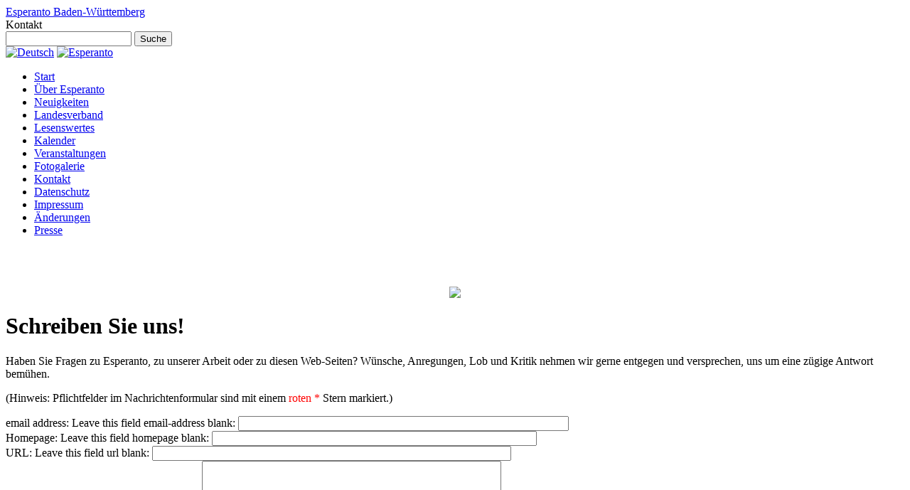

--- FILE ---
content_type: text/html; charset=UTF-8
request_url: https://esperanto-bw.de/pages/de/kontakt.php
body_size: 2906
content:
<!DOCTYPE html PUBLIC "-//W3C//DTD XHTML 1.0 Transitional//EN" 
"http://www.w3.org/TR/xhtml1/DTD/xhtml1-transitional.dtd">
<html xmlns="http://www.w3.org/1999/xhtml" xml:lang="en" lang="en">
<head>
	<meta http-equiv="Content-Type" content="text/html; charset=utf-8" />
	<meta name="description" content="Esperanto-Landesverband Baden-Württemberg / Baden-Virtemberga Esperanto-Ligo (BAVELO)" />
	<meta name="keywords" content="Esperanto, Landesverband, Baden-Württemberg, Baden-Virtembergo, BAVELO, BaWü, Plansprache, Planlingvo" />
	<link href="https://esperanto-bw.de/modules/anynews/frontend.css" rel="stylesheet" type="text/css" media="screen" />
<link href="https://esperanto-bw.de/modules/mod_multilingual/frontend.css" rel="stylesheet" type="text/css" media="screen" />
<link href="https://esperanto-bw.de/modules/form/frontend.css" rel="stylesheet" type="text/css" media="screen" />
<script src="https://esperanto-bw.de/modules/cookieconsent/frontend.js" type="text/javascript"></script>
<script src="https://esperanto-bw.de/modules/output_filter/js/mdcr.js" type="text/javascript"></script>
	<link rel="stylesheet" type="text/css" href="https://esperanto-bw.de/templates/bavelo-2.1/screen.css" media="screen,projection" />
	<link rel="stylesheet" type="text/css" href="https://esperanto-bw.de/templates/bavelo-2.1/print.css" media="print" />
	<title>Esperanto BW - Kontakt</title>
</head>

<body>

<div class="main">
    <div class="head_box">
<!--[if lt IE 7]>
	<center>Ihr Web-Browser ist veraltet!</center><br />
<![endif]-->
	<div class="banner">
	        <!-- <img id="wappen" src="https://esperanto-bw.de/templates/bavelo-2.1/images/Logo.png"> -->
		<a href="https://esperanto-bw.de/" target="_top">Esperanto Baden-Württemberg</a>
		<span><br />Kontakt</span>
	</div>
	
	<!-- frontend search -->
	<div class="search_box">
					<form name="search" action="https://esperanto-bw.de/search/index.php" method="get">
				<input type="hidden" name="referrer" value="10" />
				<input type="text" name="string" class="search_string" />
				<input type="submit" name="wb_search" id="wb_search" value="Suche" class="search_submit" />
			</form>		<div id="langmenu">
<a class="current" href ="https://esperanto-bw.de/pages/de/kontakt.php" title="Deutsch" >
<span><img src="https://esperanto-bw.de/modules/mod_multilingual/flags/de.gif" alt="Deutsch" title="Deutsch" /></span></a>
<a  class="default" href ="https://esperanto-bw.de/pages/eo/kontakto.php" title="Esperanto" >
<span><img src="https://esperanto-bw.de/modules/mod_multilingual/flags/eo.gif" alt="Esperanto" title="Esperanto" /></span></a>
</div>
	</div>
    </div>

	<!-- main navigation menu -->
	<div class="menu">
		
<ul>
<li><span class="menu_default"><a href="https://esperanto-bw.de/pages/de/start.php" target="_top" class="menu_default">Start</a></span>
</li>
<li><span class="menu_default"><a href="https://esperanto-bw.de/pages/de/ueber-esperanto.php" target="_top" class="menu_default">Über Esperanto</a></span>
</li>
<li><span class="menu_default"><a href="https://esperanto-bw.de/pages/de/neuigkeiten.php" target="_top" class="menu_default">Neuigkeiten</a></span>
</li>
<li><span class="menu_default"><a href="https://esperanto-bw.de/pages/de/landesverband.php" target="_top" class="menu_default">Landesverband</a></span>
</li>
<li><span class="menu_default"><a href="https://esperanto-bw.de/pages/de/lesenswertes.php" target="_top" class="menu_default">Lesenswertes</a></span>
</li>
<li><span class="menu_default"><a href="https://esperanto-bw.de/pages/de/kalender.php" target="_top" class="menu_default">Kalender</a></span>
</li>
<li><span class="menu_default"><a href="https://esperanto-bw.de/pages/de/veranstaltungen.php" target="_top" class="menu_default">Veranstaltungen</a></span>
</li>
<li><span class="menu_default"><a href="https://esperanto-bw.de/pages/de/fotogalerie.php" target="_top" class="menu_default">Fotogalerie</a></span>
</li>
<li><span class="menu_current"><a href="https://esperanto-bw.de/pages/de/kontakt.php" target="_top" class="menu_current">Kontakt</a></span>
</li>
<li><span class="menu_default"><a href="https://esperanto-bw.de/pages/de/datenschutz.php" target="_top" class="menu_default">Datenschutz</a></span>
</li>
<li><span class="menu_default"><a href="https://esperanto-bw.de/pages/de/impressum.php" target="_top" class="menu_default">Impressum</a></span>
</li>
<li><span class="menu_default"><a href="https://esperanto-bw.de/pages/de/aenderungen.php" target="_top" class="menu_default">Änderungen</a></span>
</li>
<li><span class="menu_default"><a href="https://esperanto-bw.de/pages/de/presse.php" target="_top" class="menu_default">Presse</a></span>
</li>
</ul>		<center>
<br /><br /><br />
<img src="/media/diverse/justa-komunikado-150.jpg" /><br />
</center>
			</div>
	
	<div class="content">
		<a class="section_anchor" id="wb_10" name="wb_10"></a><h1>Schreiben Sie uns!</h1>
<p>Haben Sie Fragen zu Esperanto, zu unserer Arbeit oder zu diesen Web-Seiten? W&uuml;nsche, Anregungen, Lob und Kritik nehmen wir gerne entgegen und versprechen, uns um eine z&uuml;gige Antwort bem&uuml;hen.</p>
<p>(Hinweis: Pflichtfelder im Nachrichtenformular sind mit einem <span style="color: rgb(255, 0, 0);">roten *</span> Stern markiert.)</p><a class="section_anchor" id="wb_11" name="wb_11"></a>			<form name="form" action="/pages/de/kontakt.php" method="post">
				<input type="hidden" name="submission_id" value="nmqxprb5" />
																	<input type="hidden" name="submitted_when" value="1768658756" />
					<p class="frm-nixhier">
					email address:
					<label for="email">Leave this field email-address blank:</label>
					<input id="email" name="email" size="56" value="" /><br />
					Homepage:
					<label for="homepage">Leave this field homepage blank:</label>
					<input id="homepage" name="homepage" size="55" value="" /><br />
					URL:
					<label for="url">Leave this field url blank:</label>
					<input id="url" name="url" size="61" value="" /><br />
					Comment:
					<label for="comment">Leave this field comment blank:</label>
					<textarea id="comment" name="comment" cols="50" rows="10"></textarea><br />
					</p>
			<br />
<table cellpadding="2" cellspacing="0" border="0" width="98%">
<tr><td class="frm-field_title"><label for="field3">Anrede</label>
<span class="frm-required">*</span>
:</td><td><select name="field3[]" id="field3" size=""  class="frm-select"><option value="Herr">Herr</option>
<option value="Frau">Frau</option>
</select>
</td></tr><tr><td class="frm-field_title"><label for="field4">Vorname</label>
<span class="frm-required">*</span>
:</td><td><input type="text" name="field4" id="field4" value="" class="frm-textfield" />
</td></tr><tr><td class="frm-field_title"><label for="field5">Nachname</label>
<span class="frm-required">*</span>
:</td><td><input type="text" name="field5" id="field5" value="" class="frm-textfield" />
</td></tr><tr><td class="frm-field_title"><label for="field6">E-Mail-Adresse</label>
<span class="frm-required">*</span>
:</td><td><input type="text" name="field6" id="field6" value="" class="frm-email" />
</td></tr><tr><td class="frm-field_title"><label for="field8">Nachrichtentext</label>
<span class="frm-required">*</span>
:</td><td><textarea name="field8" id="field8" class="frm-textarea" cols="30" rows="8"></textarea>
</td></tr><tr><td class="frm-field_heading" colspan="2"><label for="field9">Anti-SPAM-Maßnahme</label>
<input type="hidden" name="field9" id="field9" value="===[Anti-SPAM-Maßnahme]===" /></td></tr>				<tr>
				<td class="frm-field_title" style="vertical-align: middle;">Pr&uuml;fziffer:</td>
				<td><table class="captcha_table" summary="captcha control"><tr>
					<td class="text_captcha">
						19 minus 1					</td>
					<td>&nbsp;=&nbsp;</td>
					<td><input type="text" name="captcha" maxlength="10"  style="width:20px;" /></td>
					<td class="captcha_expl">&nbsp;Bitte Ergebnis eintragen</td>
					</tr></table></td>
				</tr>
				<tr><td> </td>
<td>
<input type="submit" name="submit" value="Abschicken" />
</td>
</tr>
</table></form>
<a class="section_anchor" id="wb_533" name="wb_533"></a><p><br />
Bzgl. der Verarbeitung personenbezogener Daten des Formulars siehe unsere <a href="https://esperanto-bw.de/pages/de/datenschutz.php" target="_blank">Datenschutzerkl&auml;rung</a>.</p>
<p>&nbsp;</p>	</div>

	<div class="right_column">
					<!-- login form -->
			<form name="login" id="login" action="https://esperanto-bw.de/account/login.php" method="post">
				<fieldset>
					<legend>Anmeldung</legend>
					<label for="username" accesskey="1">Loginname:</label><br />
					<input type="text" name="username" id="username" style="text-transform: lowercase;" /><br />
					<label for="password" accesskey="2">Passwort:</label><br />
					<input type="password" name="password" id="password" /><br />
					<input type="submit" name="wb_login" id="wb_login" value="Anmeldung"/><br />
	
					<!-- forgotten details link -->
					<a href="https://esperanto-bw.de/account/forgot.php">Haben Sie Ihre pers&ouml;nlichen Daten vergessen?</a>

					<!-- frontend signup -->
									</fieldset>
			</form>
			
				<br />
				    <div class="ads">
			Kostenloser<br />Esperanto-Kurs<br />bei <a href="http://lernu.net" target="_blank">www.lernu.net</a>!<br/>			<div class="adimg"><a target="_blank" href="http://lernu.net"><img src="https://esperanto-bw.de/media/diverse/werbung-lernu/lernu.net,4.png" alt="lernu.net" width="" height=""/></a></div>
		    </div>
		    <div class="ads">
			Mehr Esperanto im Internet z.B. bei<br/><br/>			<div class="adimg"><a target="_blank" href="http://esperanto-ondo.ru"><img src="https://esperanto-bw.de/media/diverse/werbung-de/esperanto-ondo.ru.jpg" alt="esperanto-ondo.ru" width="" height=""/></a></div>
		    </div>
			</div>
<!--
	<div class="footer">
			</div>
-->
</div>

<!--
<div class="powered_by">
	Powered by <a href="http://www.websitebaker.org" target="_blank">Website Baker</a>
</div>
-->


</body>
</html>
